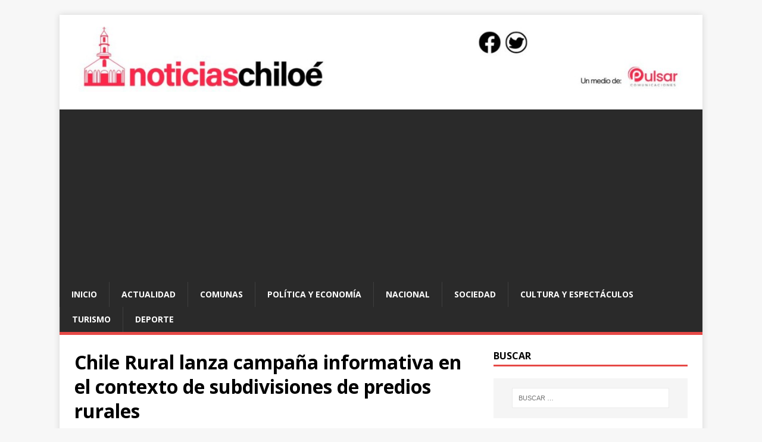

--- FILE ---
content_type: text/html; charset=UTF-8
request_url: https://www.noticiaschiloe.cl/2022/chile-rural-lanza-campaa-informativa-en-el-contexto-de-subdivisiones-de-predios-rurales/100316126
body_size: 15229
content:
<!DOCTYPE html>
<html class="no-js" lang="es-CL">
<head>
<meta charset="UTF-8">
<meta name="viewport" content="width=device-width, initial-scale=1.0">
<link rel="profile" href="http://gmpg.org/xfn/11" />
<link rel="pingback" href="https://www.noticiaschiloe.cl/xmlrpc.php" />
<title>Chile Rural lanza campa&ntilde;a informativa en el contexto de subdivisiones de predios rurales &#8211; Noticias de Chiloé</title>
<meta name='robots' content='max-image-preview:large' />
<link rel='dns-prefetch' href='//secure.gravatar.com' />
<link rel='dns-prefetch' href='//www.googletagmanager.com' />
<link rel='dns-prefetch' href='//stats.wp.com' />
<link rel='dns-prefetch' href='//fonts.googleapis.com' />
<link rel='dns-prefetch' href='//jetpack.wordpress.com' />
<link rel='dns-prefetch' href='//s0.wp.com' />
<link rel='dns-prefetch' href='//public-api.wordpress.com' />
<link rel='dns-prefetch' href='//0.gravatar.com' />
<link rel='dns-prefetch' href='//1.gravatar.com' />
<link rel='dns-prefetch' href='//2.gravatar.com' />
<link rel='dns-prefetch' href='//pagead2.googlesyndication.com' />
<link rel="alternate" type="application/rss+xml" title="Noticias de Chiloé &raquo; Feed" href="https://www.noticiaschiloe.cl/feed" />
<link rel="alternate" type="application/rss+xml" title="Noticias de Chiloé &raquo; Feed de comentarios" href="https://www.noticiaschiloe.cl/comments/feed" />
<link rel="alternate" type="application/rss+xml" title="Noticias de Chiloé &raquo; Chile Rural lanza campa&ntilde;a informativa en el contexto de subdivisiones de predios rurales Feed de comentarios" href="https://www.noticiaschiloe.cl/2022/chile-rural-lanza-campaa-informativa-en-el-contexto-de-subdivisiones-de-predios-rurales/100316126/feed" />
<link rel="alternate" title="oEmbed (JSON)" type="application/json+oembed" href="https://www.noticiaschiloe.cl/wp-json/oembed/1.0/embed?url=https%3A%2F%2Fwww.noticiaschiloe.cl%2F2022%2Fchile-rural-lanza-campaa-informativa-en-el-contexto-de-subdivisiones-de-predios-rurales%2F100316126" />
<link rel="alternate" title="oEmbed (XML)" type="text/xml+oembed" href="https://www.noticiaschiloe.cl/wp-json/oembed/1.0/embed?url=https%3A%2F%2Fwww.noticiaschiloe.cl%2F2022%2Fchile-rural-lanza-campaa-informativa-en-el-contexto-de-subdivisiones-de-predios-rurales%2F100316126&#038;format=xml" />
<style id='wp-img-auto-sizes-contain-inline-css' type='text/css'>
img:is([sizes=auto i],[sizes^="auto," i]){contain-intrinsic-size:3000px 1500px}
/*# sourceURL=wp-img-auto-sizes-contain-inline-css */
</style>
<link rel='stylesheet' id='jetpack_related-posts-css' href='https://www.noticiaschiloe.cl/wp-content/plugins/jetpack/modules/related-posts/related-posts.css?ver=20240116' type='text/css' media='all' />
<style id='wp-block-library-inline-css' type='text/css'>
:root{--wp-block-synced-color:#7a00df;--wp-block-synced-color--rgb:122,0,223;--wp-bound-block-color:var(--wp-block-synced-color);--wp-editor-canvas-background:#ddd;--wp-admin-theme-color:#007cba;--wp-admin-theme-color--rgb:0,124,186;--wp-admin-theme-color-darker-10:#006ba1;--wp-admin-theme-color-darker-10--rgb:0,107,160.5;--wp-admin-theme-color-darker-20:#005a87;--wp-admin-theme-color-darker-20--rgb:0,90,135;--wp-admin-border-width-focus:2px}@media (min-resolution:192dpi){:root{--wp-admin-border-width-focus:1.5px}}.wp-element-button{cursor:pointer}:root .has-very-light-gray-background-color{background-color:#eee}:root .has-very-dark-gray-background-color{background-color:#313131}:root .has-very-light-gray-color{color:#eee}:root .has-very-dark-gray-color{color:#313131}:root .has-vivid-green-cyan-to-vivid-cyan-blue-gradient-background{background:linear-gradient(135deg,#00d084,#0693e3)}:root .has-purple-crush-gradient-background{background:linear-gradient(135deg,#34e2e4,#4721fb 50%,#ab1dfe)}:root .has-hazy-dawn-gradient-background{background:linear-gradient(135deg,#faaca8,#dad0ec)}:root .has-subdued-olive-gradient-background{background:linear-gradient(135deg,#fafae1,#67a671)}:root .has-atomic-cream-gradient-background{background:linear-gradient(135deg,#fdd79a,#004a59)}:root .has-nightshade-gradient-background{background:linear-gradient(135deg,#330968,#31cdcf)}:root .has-midnight-gradient-background{background:linear-gradient(135deg,#020381,#2874fc)}:root{--wp--preset--font-size--normal:16px;--wp--preset--font-size--huge:42px}.has-regular-font-size{font-size:1em}.has-larger-font-size{font-size:2.625em}.has-normal-font-size{font-size:var(--wp--preset--font-size--normal)}.has-huge-font-size{font-size:var(--wp--preset--font-size--huge)}.has-text-align-center{text-align:center}.has-text-align-left{text-align:left}.has-text-align-right{text-align:right}.has-fit-text{white-space:nowrap!important}#end-resizable-editor-section{display:none}.aligncenter{clear:both}.items-justified-left{justify-content:flex-start}.items-justified-center{justify-content:center}.items-justified-right{justify-content:flex-end}.items-justified-space-between{justify-content:space-between}.screen-reader-text{border:0;clip-path:inset(50%);height:1px;margin:-1px;overflow:hidden;padding:0;position:absolute;width:1px;word-wrap:normal!important}.screen-reader-text:focus{background-color:#ddd;clip-path:none;color:#444;display:block;font-size:1em;height:auto;left:5px;line-height:normal;padding:15px 23px 14px;text-decoration:none;top:5px;width:auto;z-index:100000}html :where(.has-border-color){border-style:solid}html :where([style*=border-top-color]){border-top-style:solid}html :where([style*=border-right-color]){border-right-style:solid}html :where([style*=border-bottom-color]){border-bottom-style:solid}html :where([style*=border-left-color]){border-left-style:solid}html :where([style*=border-width]){border-style:solid}html :where([style*=border-top-width]){border-top-style:solid}html :where([style*=border-right-width]){border-right-style:solid}html :where([style*=border-bottom-width]){border-bottom-style:solid}html :where([style*=border-left-width]){border-left-style:solid}html :where(img[class*=wp-image-]){height:auto;max-width:100%}:where(figure){margin:0 0 1em}html :where(.is-position-sticky){--wp-admin--admin-bar--position-offset:var(--wp-admin--admin-bar--height,0px)}@media screen and (max-width:600px){html :where(.is-position-sticky){--wp-admin--admin-bar--position-offset:0px}}

/*# sourceURL=wp-block-library-inline-css */
</style><style id='global-styles-inline-css' type='text/css'>
:root{--wp--preset--aspect-ratio--square: 1;--wp--preset--aspect-ratio--4-3: 4/3;--wp--preset--aspect-ratio--3-4: 3/4;--wp--preset--aspect-ratio--3-2: 3/2;--wp--preset--aspect-ratio--2-3: 2/3;--wp--preset--aspect-ratio--16-9: 16/9;--wp--preset--aspect-ratio--9-16: 9/16;--wp--preset--color--black: #000000;--wp--preset--color--cyan-bluish-gray: #abb8c3;--wp--preset--color--white: #ffffff;--wp--preset--color--pale-pink: #f78da7;--wp--preset--color--vivid-red: #cf2e2e;--wp--preset--color--luminous-vivid-orange: #ff6900;--wp--preset--color--luminous-vivid-amber: #fcb900;--wp--preset--color--light-green-cyan: #7bdcb5;--wp--preset--color--vivid-green-cyan: #00d084;--wp--preset--color--pale-cyan-blue: #8ed1fc;--wp--preset--color--vivid-cyan-blue: #0693e3;--wp--preset--color--vivid-purple: #9b51e0;--wp--preset--gradient--vivid-cyan-blue-to-vivid-purple: linear-gradient(135deg,rgb(6,147,227) 0%,rgb(155,81,224) 100%);--wp--preset--gradient--light-green-cyan-to-vivid-green-cyan: linear-gradient(135deg,rgb(122,220,180) 0%,rgb(0,208,130) 100%);--wp--preset--gradient--luminous-vivid-amber-to-luminous-vivid-orange: linear-gradient(135deg,rgb(252,185,0) 0%,rgb(255,105,0) 100%);--wp--preset--gradient--luminous-vivid-orange-to-vivid-red: linear-gradient(135deg,rgb(255,105,0) 0%,rgb(207,46,46) 100%);--wp--preset--gradient--very-light-gray-to-cyan-bluish-gray: linear-gradient(135deg,rgb(238,238,238) 0%,rgb(169,184,195) 100%);--wp--preset--gradient--cool-to-warm-spectrum: linear-gradient(135deg,rgb(74,234,220) 0%,rgb(151,120,209) 20%,rgb(207,42,186) 40%,rgb(238,44,130) 60%,rgb(251,105,98) 80%,rgb(254,248,76) 100%);--wp--preset--gradient--blush-light-purple: linear-gradient(135deg,rgb(255,206,236) 0%,rgb(152,150,240) 100%);--wp--preset--gradient--blush-bordeaux: linear-gradient(135deg,rgb(254,205,165) 0%,rgb(254,45,45) 50%,rgb(107,0,62) 100%);--wp--preset--gradient--luminous-dusk: linear-gradient(135deg,rgb(255,203,112) 0%,rgb(199,81,192) 50%,rgb(65,88,208) 100%);--wp--preset--gradient--pale-ocean: linear-gradient(135deg,rgb(255,245,203) 0%,rgb(182,227,212) 50%,rgb(51,167,181) 100%);--wp--preset--gradient--electric-grass: linear-gradient(135deg,rgb(202,248,128) 0%,rgb(113,206,126) 100%);--wp--preset--gradient--midnight: linear-gradient(135deg,rgb(2,3,129) 0%,rgb(40,116,252) 100%);--wp--preset--font-size--small: 13px;--wp--preset--font-size--medium: 20px;--wp--preset--font-size--large: 36px;--wp--preset--font-size--x-large: 42px;--wp--preset--spacing--20: 0.44rem;--wp--preset--spacing--30: 0.67rem;--wp--preset--spacing--40: 1rem;--wp--preset--spacing--50: 1.5rem;--wp--preset--spacing--60: 2.25rem;--wp--preset--spacing--70: 3.38rem;--wp--preset--spacing--80: 5.06rem;--wp--preset--shadow--natural: 6px 6px 9px rgba(0, 0, 0, 0.2);--wp--preset--shadow--deep: 12px 12px 50px rgba(0, 0, 0, 0.4);--wp--preset--shadow--sharp: 6px 6px 0px rgba(0, 0, 0, 0.2);--wp--preset--shadow--outlined: 6px 6px 0px -3px rgb(255, 255, 255), 6px 6px rgb(0, 0, 0);--wp--preset--shadow--crisp: 6px 6px 0px rgb(0, 0, 0);}:where(.is-layout-flex){gap: 0.5em;}:where(.is-layout-grid){gap: 0.5em;}body .is-layout-flex{display: flex;}.is-layout-flex{flex-wrap: wrap;align-items: center;}.is-layout-flex > :is(*, div){margin: 0;}body .is-layout-grid{display: grid;}.is-layout-grid > :is(*, div){margin: 0;}:where(.wp-block-columns.is-layout-flex){gap: 2em;}:where(.wp-block-columns.is-layout-grid){gap: 2em;}:where(.wp-block-post-template.is-layout-flex){gap: 1.25em;}:where(.wp-block-post-template.is-layout-grid){gap: 1.25em;}.has-black-color{color: var(--wp--preset--color--black) !important;}.has-cyan-bluish-gray-color{color: var(--wp--preset--color--cyan-bluish-gray) !important;}.has-white-color{color: var(--wp--preset--color--white) !important;}.has-pale-pink-color{color: var(--wp--preset--color--pale-pink) !important;}.has-vivid-red-color{color: var(--wp--preset--color--vivid-red) !important;}.has-luminous-vivid-orange-color{color: var(--wp--preset--color--luminous-vivid-orange) !important;}.has-luminous-vivid-amber-color{color: var(--wp--preset--color--luminous-vivid-amber) !important;}.has-light-green-cyan-color{color: var(--wp--preset--color--light-green-cyan) !important;}.has-vivid-green-cyan-color{color: var(--wp--preset--color--vivid-green-cyan) !important;}.has-pale-cyan-blue-color{color: var(--wp--preset--color--pale-cyan-blue) !important;}.has-vivid-cyan-blue-color{color: var(--wp--preset--color--vivid-cyan-blue) !important;}.has-vivid-purple-color{color: var(--wp--preset--color--vivid-purple) !important;}.has-black-background-color{background-color: var(--wp--preset--color--black) !important;}.has-cyan-bluish-gray-background-color{background-color: var(--wp--preset--color--cyan-bluish-gray) !important;}.has-white-background-color{background-color: var(--wp--preset--color--white) !important;}.has-pale-pink-background-color{background-color: var(--wp--preset--color--pale-pink) !important;}.has-vivid-red-background-color{background-color: var(--wp--preset--color--vivid-red) !important;}.has-luminous-vivid-orange-background-color{background-color: var(--wp--preset--color--luminous-vivid-orange) !important;}.has-luminous-vivid-amber-background-color{background-color: var(--wp--preset--color--luminous-vivid-amber) !important;}.has-light-green-cyan-background-color{background-color: var(--wp--preset--color--light-green-cyan) !important;}.has-vivid-green-cyan-background-color{background-color: var(--wp--preset--color--vivid-green-cyan) !important;}.has-pale-cyan-blue-background-color{background-color: var(--wp--preset--color--pale-cyan-blue) !important;}.has-vivid-cyan-blue-background-color{background-color: var(--wp--preset--color--vivid-cyan-blue) !important;}.has-vivid-purple-background-color{background-color: var(--wp--preset--color--vivid-purple) !important;}.has-black-border-color{border-color: var(--wp--preset--color--black) !important;}.has-cyan-bluish-gray-border-color{border-color: var(--wp--preset--color--cyan-bluish-gray) !important;}.has-white-border-color{border-color: var(--wp--preset--color--white) !important;}.has-pale-pink-border-color{border-color: var(--wp--preset--color--pale-pink) !important;}.has-vivid-red-border-color{border-color: var(--wp--preset--color--vivid-red) !important;}.has-luminous-vivid-orange-border-color{border-color: var(--wp--preset--color--luminous-vivid-orange) !important;}.has-luminous-vivid-amber-border-color{border-color: var(--wp--preset--color--luminous-vivid-amber) !important;}.has-light-green-cyan-border-color{border-color: var(--wp--preset--color--light-green-cyan) !important;}.has-vivid-green-cyan-border-color{border-color: var(--wp--preset--color--vivid-green-cyan) !important;}.has-pale-cyan-blue-border-color{border-color: var(--wp--preset--color--pale-cyan-blue) !important;}.has-vivid-cyan-blue-border-color{border-color: var(--wp--preset--color--vivid-cyan-blue) !important;}.has-vivid-purple-border-color{border-color: var(--wp--preset--color--vivid-purple) !important;}.has-vivid-cyan-blue-to-vivid-purple-gradient-background{background: var(--wp--preset--gradient--vivid-cyan-blue-to-vivid-purple) !important;}.has-light-green-cyan-to-vivid-green-cyan-gradient-background{background: var(--wp--preset--gradient--light-green-cyan-to-vivid-green-cyan) !important;}.has-luminous-vivid-amber-to-luminous-vivid-orange-gradient-background{background: var(--wp--preset--gradient--luminous-vivid-amber-to-luminous-vivid-orange) !important;}.has-luminous-vivid-orange-to-vivid-red-gradient-background{background: var(--wp--preset--gradient--luminous-vivid-orange-to-vivid-red) !important;}.has-very-light-gray-to-cyan-bluish-gray-gradient-background{background: var(--wp--preset--gradient--very-light-gray-to-cyan-bluish-gray) !important;}.has-cool-to-warm-spectrum-gradient-background{background: var(--wp--preset--gradient--cool-to-warm-spectrum) !important;}.has-blush-light-purple-gradient-background{background: var(--wp--preset--gradient--blush-light-purple) !important;}.has-blush-bordeaux-gradient-background{background: var(--wp--preset--gradient--blush-bordeaux) !important;}.has-luminous-dusk-gradient-background{background: var(--wp--preset--gradient--luminous-dusk) !important;}.has-pale-ocean-gradient-background{background: var(--wp--preset--gradient--pale-ocean) !important;}.has-electric-grass-gradient-background{background: var(--wp--preset--gradient--electric-grass) !important;}.has-midnight-gradient-background{background: var(--wp--preset--gradient--midnight) !important;}.has-small-font-size{font-size: var(--wp--preset--font-size--small) !important;}.has-medium-font-size{font-size: var(--wp--preset--font-size--medium) !important;}.has-large-font-size{font-size: var(--wp--preset--font-size--large) !important;}.has-x-large-font-size{font-size: var(--wp--preset--font-size--x-large) !important;}
/*# sourceURL=global-styles-inline-css */
</style>

<style id='classic-theme-styles-inline-css' type='text/css'>
/*! This file is auto-generated */
.wp-block-button__link{color:#fff;background-color:#32373c;border-radius:9999px;box-shadow:none;text-decoration:none;padding:calc(.667em + 2px) calc(1.333em + 2px);font-size:1.125em}.wp-block-file__button{background:#32373c;color:#fff;text-decoration:none}
/*# sourceURL=/wp-includes/css/classic-themes.min.css */
</style>
<link rel='stylesheet' id='mwm_rrss_styles-css' href='https://www.noticiaschiloe.cl/wp-content/plugins/mowomo-redes-sociales/assets/css/styles.min.css?ver=2.0.8' type='text/css' media='all' />
<link rel='stylesheet' id='mh-google-fonts-css' href='https://fonts.googleapis.com/css?family=Open+Sans:400,400italic,700,600' type='text/css' media='all' />
<link rel='stylesheet' id='mh-magazine-lite-css' href='https://www.noticiaschiloe.cl/wp-content/themes/mh-magazine-lite/style.css?ver=2.9.1' type='text/css' media='all' />
<link rel='stylesheet' id='mh-font-awesome-css' href='https://www.noticiaschiloe.cl/wp-content/themes/mh-magazine-lite/includes/font-awesome.min.css' type='text/css' media='all' />
<style id='jetpack_facebook_likebox-inline-css' type='text/css'>
.widget_facebook_likebox {
	overflow: hidden;
}

/*# sourceURL=https://www.noticiaschiloe.cl/wp-content/plugins/jetpack/modules/widgets/facebook-likebox/style.css */
</style>
<link rel='stylesheet' id='sharedaddy-css' href='https://www.noticiaschiloe.cl/wp-content/plugins/jetpack/modules/sharedaddy/sharing.css?ver=15.4' type='text/css' media='all' />
<link rel='stylesheet' id='social-logos-css' href='https://www.noticiaschiloe.cl/wp-content/plugins/jetpack/_inc/social-logos/social-logos.min.css?ver=15.4' type='text/css' media='all' />
<script type="text/javascript" id="jetpack_related-posts-js-extra">
/* <![CDATA[ */
var related_posts_js_options = {"post_heading":"h4"};
//# sourceURL=jetpack_related-posts-js-extra
/* ]]> */
</script>
<script type="text/javascript" src="https://www.noticiaschiloe.cl/wp-content/plugins/jetpack/_inc/build/related-posts/related-posts.min.js?ver=20240116" id="jetpack_related-posts-js"></script>
<script type="text/javascript" src="https://www.noticiaschiloe.cl/wp-includes/js/jquery/jquery.min.js?ver=3.7.1" id="jquery-core-js"></script>
<script type="text/javascript" src="https://www.noticiaschiloe.cl/wp-includes/js/jquery/jquery-migrate.min.js?ver=3.4.1" id="jquery-migrate-js"></script>
<script type="text/javascript" src="https://www.noticiaschiloe.cl/wp-content/themes/mh-magazine-lite/js/scripts.js?ver=2.9.1" id="mh-scripts-js"></script>

<!-- Fragmento de código de la etiqueta de Google (gtag.js) agregada por Site Kit -->
<!-- Fragmento de código de Google Analytics agregado por Site Kit -->
<script type="text/javascript" src="https://www.googletagmanager.com/gtag/js?id=G-7N8166F9B1" id="google_gtagjs-js" async></script>
<script type="text/javascript" id="google_gtagjs-js-after">
/* <![CDATA[ */
window.dataLayer = window.dataLayer || [];function gtag(){dataLayer.push(arguments);}
gtag("set","linker",{"domains":["www.noticiaschiloe.cl"]});
gtag("js", new Date());
gtag("set", "developer_id.dZTNiMT", true);
gtag("config", "G-7N8166F9B1");
 window._googlesitekit = window._googlesitekit || {}; window._googlesitekit.throttledEvents = []; window._googlesitekit.gtagEvent = (name, data) => { var key = JSON.stringify( { name, data } ); if ( !! window._googlesitekit.throttledEvents[ key ] ) { return; } window._googlesitekit.throttledEvents[ key ] = true; setTimeout( () => { delete window._googlesitekit.throttledEvents[ key ]; }, 5 ); gtag( "event", name, { ...data, event_source: "site-kit" } ); }; 
//# sourceURL=google_gtagjs-js-after
/* ]]> */
</script>
<link rel="https://api.w.org/" href="https://www.noticiaschiloe.cl/wp-json/" /><link rel="alternate" title="JSON" type="application/json" href="https://www.noticiaschiloe.cl/wp-json/wp/v2/posts/16126" /><link rel="EditURI" type="application/rsd+xml" title="RSD" href="https://www.noticiaschiloe.cl/xmlrpc.php?rsd" />
<meta name="generator" content="WordPress 6.9" />
<link rel="canonical" href="https://www.noticiaschiloe.cl/2022/chile-rural-lanza-campaa-informativa-en-el-contexto-de-subdivisiones-de-predios-rurales/100316126" />
<link rel='shortlink' href='https://wp.me/p6m5QB-4c6' />
<meta name="generator" content="Site Kit by Google 1.170.0" />	<style>img#wpstats{display:none}</style>
		<meta name="twitter:card" content="summary_large_image" /><meta property="og:title" content="Chile Rural lanza campa&ntilde;a informativa en el contexto de subdivisiones de predios rurales" /><meta property="og:url" content="https://www.noticiaschiloe.cl/?post_type=post&amp;p=16126" /><meta property="og:description" content="“Esta campaña busca aclarar y confrontar una serie de declaraciones y opiniones de autoridades y" />
				<meta property="og:image" content="https://www.noticiaschiloe.cl/wp-content/uploads/2022/10/foto-1-1-150x150.jpg" />
				<meta property="og:image_secure_url" content="https://www.noticiaschiloe.cl/wp-content/uploads/2022/10/foto-1-1-150x150.jpg" />
				<meta property="og:image:width" content="150" />
				<meta property="og:image:height" content="150" />
				<meta property="og:image:alt" content="" />
				<meta property="og:image:type" content="image/jpeg" />

				<meta property="og:type" content="article" /><!--[if lt IE 9]>
<script src="https://www.noticiaschiloe.cl/wp-content/themes/mh-magazine-lite/js/css3-mediaqueries.js"></script>
<![endif]-->

<!-- Metaetiquetas de Google AdSense agregadas por Site Kit -->
<meta name="google-adsense-platform-account" content="ca-host-pub-2644536267352236">
<meta name="google-adsense-platform-domain" content="sitekit.withgoogle.com">
<!-- Acabar con las metaetiquetas de Google AdSense agregadas por Site Kit -->
<style type="text/css">.recentcomments a{display:inline !important;padding:0 !important;margin:0 !important;}</style>
<!-- Fragmento de código de Google Adsense agregado por Site Kit -->
<script type="text/javascript" async="async" src="https://pagead2.googlesyndication.com/pagead/js/adsbygoogle.js?client=ca-pub-3552567730233414&amp;host=ca-host-pub-2644536267352236" crossorigin="anonymous"></script>

<!-- Final del fragmento de código de Google Adsense agregado por Site Kit -->

<!-- Jetpack Open Graph Tags -->
<meta property="og:type" content="article" />
<meta property="og:title" content="Chile Rural lanza campa&ntilde;a informativa en el contexto de subdivisiones de predios rurales" />
<meta property="og:url" content="https://www.noticiaschiloe.cl/2022/chile-rural-lanza-campaa-informativa-en-el-contexto-de-subdivisiones-de-predios-rurales/100316126" />
<meta property="og:description" content="“Esta campaña busca aclarar y confrontar una serie de declaraciones y opiniones de autoridades y actores asociados, que requieren contraparte y es por ello que daremos fuerza a nuestro relato, que …" />
<meta property="article:published_time" content="2022-10-04T01:18:11+00:00" />
<meta property="article:modified_time" content="2022-10-04T01:18:11+00:00" />
<meta property="og:site_name" content="Noticias de Chiloé" />
<meta property="og:image" content="https://www.noticiaschiloe.cl/wp-content/uploads/2022/10/foto-1-1.jpg" />
<meta property="og:image:width" content="640" />
<meta property="og:image:height" content="480" />
<meta property="og:image:alt" content="" />
<meta property="og:locale" content="es_LA" />
<meta name="twitter:site" content="@chiloe_noticias" />
<meta name="twitter:text:title" content="Chile Rural lanza campa&ntilde;a informativa en el contexto de subdivisiones de predios rurales" />
<meta name="twitter:image" content="https://www.noticiaschiloe.cl/wp-content/uploads/2022/10/foto-1-1.jpg?w=640" />
<meta name="twitter:card" content="summary_large_image" />

<!-- End Jetpack Open Graph Tags -->
<link rel="icon" href="https://www.noticiaschiloe.cl/wp-content/uploads/2023/11/cropped-noticias-chiloe-ico-32x32.jpg" sizes="32x32" />
<link rel="icon" href="https://www.noticiaschiloe.cl/wp-content/uploads/2023/11/cropped-noticias-chiloe-ico-192x192.jpg" sizes="192x192" />
<link rel="apple-touch-icon" href="https://www.noticiaschiloe.cl/wp-content/uploads/2023/11/cropped-noticias-chiloe-ico-180x180.jpg" />
<meta name="msapplication-TileImage" content="https://www.noticiaschiloe.cl/wp-content/uploads/2023/11/cropped-noticias-chiloe-ico-270x270.jpg" />
</head>
<body id="mh-mobile" class="wp-singular post-template-default single single-post postid-16126 single-format-standard wp-custom-logo wp-theme-mh-magazine-lite mh-right-sb" itemscope="itemscope" itemtype="https://schema.org/WebPage">
<div class="mh-container mh-container-outer">
<div class="mh-header-mobile-nav mh-clearfix"></div>
<header class="mh-header" itemscope="itemscope" itemtype="https://schema.org/WPHeader">
	<div class="mh-container mh-container-inner mh-row mh-clearfix">
		<div class="mh-custom-header mh-clearfix">
<div class="mh-site-identity">
<div class="mh-site-logo" role="banner" itemscope="itemscope" itemtype="https://schema.org/Brand">
<a href="https://www.noticiaschiloe.cl/" class="custom-logo-link" rel="home"><img width="1200" height="126" src="https://www.noticiaschiloe.cl/wp-content/uploads/2023/11/noticias-chiloe.jpg" class="custom-logo" alt="Noticias de Chiloé" decoding="async" fetchpriority="high" srcset="https://www.noticiaschiloe.cl/wp-content/uploads/2023/11/noticias-chiloe.jpg 1200w, https://www.noticiaschiloe.cl/wp-content/uploads/2023/11/noticias-chiloe-300x32.jpg 300w, https://www.noticiaschiloe.cl/wp-content/uploads/2023/11/noticias-chiloe-1024x108.jpg 1024w, https://www.noticiaschiloe.cl/wp-content/uploads/2023/11/noticias-chiloe-768x81.jpg 768w" sizes="(max-width: 1200px) 100vw, 1200px" /></a></div>
</div>
</div>
	</div>
	<div class="mh-main-nav-wrap">
		<nav class="mh-navigation mh-main-nav mh-container mh-container-inner mh-clearfix" itemscope="itemscope" itemtype="https://schema.org/SiteNavigationElement">
			<div class="menu-principal-container"><ul id="menu-principal" class="menu"><li id="menu-item-15" class="menu-item menu-item-type-custom menu-item-object-custom menu-item-home menu-item-15"><a href="http://www.noticiaschiloe.cl">Inicio</a></li>
<li id="menu-item-10116" class="menu-item menu-item-type-taxonomy menu-item-object-category current-post-ancestor current-menu-parent current-post-parent menu-item-10116"><a href="https://www.noticiaschiloe.cl/category/actualidad">Actualidad</a></li>
<li id="menu-item-14" class="menu-item menu-item-type-taxonomy menu-item-object-category menu-item-14"><a href="https://www.noticiaschiloe.cl/category/comunas">Comunas</a></li>
<li id="menu-item-66" class="menu-item menu-item-type-taxonomy menu-item-object-category menu-item-66"><a href="https://www.noticiaschiloe.cl/category/politica-y-economia">Política y Economía</a></li>
<li id="menu-item-19240" class="menu-item menu-item-type-taxonomy menu-item-object-category menu-item-19240"><a href="https://www.noticiaschiloe.cl/category/nacional">Nacional</a></li>
<li id="menu-item-19" class="menu-item menu-item-type-taxonomy menu-item-object-category menu-item-19"><a href="https://www.noticiaschiloe.cl/category/sociedad">Sociedad</a></li>
<li id="menu-item-9" class="menu-item menu-item-type-taxonomy menu-item-object-category menu-item-9"><a href="https://www.noticiaschiloe.cl/category/cultura-y-espectaculos">Cultura y Espectáculos</a></li>
<li id="menu-item-13" class="menu-item menu-item-type-taxonomy menu-item-object-category menu-item-13"><a href="https://www.noticiaschiloe.cl/category/turismo">Turismo</a></li>
<li id="menu-item-10" class="menu-item menu-item-type-taxonomy menu-item-object-category menu-item-10"><a href="https://www.noticiaschiloe.cl/category/deporte">Deporte</a></li>
</ul></div>		</nav>
	</div>
</header><div class="mh-wrapper mh-clearfix">
	<div id="main-content" class="mh-content" role="main" itemprop="mainContentOfPage"><article id="post-16126" class="post-16126 post type-post status-publish format-standard has-post-thumbnail hentry category-actualidad tag-chile tag-rural tag-sag">
	<header class="entry-header mh-clearfix"><h1 class="entry-title">Chile Rural lanza campa&ntilde;a informativa en el contexto de subdivisiones de predios rurales</h1><p class="mh-meta entry-meta">
<span class="entry-meta-date updated"><i class="fa fa-clock-o"></i><a href="https://www.noticiaschiloe.cl/2022/10">Lunes, 3 Octubre, 2022 a las 22:18</a></span>
<span class="entry-meta-author author vcard"><i class="fa fa-user"></i><a class="fn" href="https://www.noticiaschiloe.cl/author/prensa">prensa</a></span>
<span class="entry-meta-categories"><i class="fa fa-folder-open-o"></i><a href="https://www.noticiaschiloe.cl/category/actualidad" rel="category tag">Actualidad</a></span>
<span class="entry-meta-comments"><i class="fa fa-comment-o"></i><a class="mh-comment-scroll" href="https://www.noticiaschiloe.cl/2022/chile-rural-lanza-campaa-informativa-en-el-contexto-de-subdivisiones-de-predios-rurales/100316126#mh-comments">0</a></span>
</p>
	</header>
		<div class="entry-content mh-clearfix"><div class="mwm_rrss_contenedor mwm_rrss_appearance_1 mwm_rrss_alingment_1"><a class="mwm_rrss mwm_twitter" mwm-rrss-url="https://twitter.com/intent/tweet?text=Chile Rural lanza campa&ntilde;a informativa en el contexto de subdivisiones de predios rurales https://www.noticiaschiloe.cl/2022/chile-rural-lanza-campaa-informativa-en-el-contexto-de-subdivisiones-de-predios-rurales/100316126 vía @chiloe_noticias"><i class="icon-rrss-twitter"></i>Twitter </a><a class="mwm_rrss mwm_facebook" mwm-rrss-url="https://www.facebook.com/sharer/sharer.php?u=https://www.noticiaschiloe.cl/2022/chile-rural-lanza-campaa-informativa-en-el-contexto-de-subdivisiones-de-predios-rurales/100316126"><i class="icon-rrss-facebook"></i>Facebook </a><a class="mwm_rrss mwm_linkedin" mwm-rrss-url="https://www.linkedin.com/shareArticle?mini=true&url=https://www.noticiaschiloe.cl/2022/chile-rural-lanza-campaa-informativa-en-el-contexto-de-subdivisiones-de-predios-rurales/100316126&title=Chile Rural lanza campa&ntilde;a informativa en el contexto de subdivisiones de predios rurales&source=https://www.noticiaschiloe.cl/wp-content/uploads/2022/10/foto-1-1.jpg"><i class="icon-rrss-linkedin"></i>LinkedIn </a><a class="mwm_rrss mwm_whatsapp" mwm-rrss-url="https://api.whatsapp.com/send?text=Chile Rural lanza campa&ntilde;a informativa en el contexto de subdivisiones de predios rurales – https://www.noticiaschiloe.cl/2022/chile-rural-lanza-campaa-informativa-en-el-contexto-de-subdivisiones-de-predios-rurales/100316126" data-action="share/whatsapp/share"><i class="icon-rrss-whatsapp"></i>WhatsApp </a></div><p align="justify"><a href="https://www.noticiaschiloe.cl/wp-content/uploads/2022/10/foto-1-1.jpg"><img decoding="async" width="510" height="384" title="Foto-1 (1)" align="left" style="margin: 0px 7px 0px 0px; float: left; display: inline; background-image: none;" alt="Foto-1 (1)" src="https://www.noticiaschiloe.cl/wp-content/uploads/2022/10/foto-1-1-thumb.jpg" border="0"></a>“Esta campaña busca aclarar y confrontar una serie de declaraciones y opiniones de autoridades y actores asociados, que requieren contraparte y es por ello que daremos fuerza a nuestro relato, que representa a muchísimas personas que trabajan en este rubro afectado y a tantas familias que han visto truncado su sueño de adquirir un sitio rural”, explica el presidente del gremio Tomás Prado.</p>
<p align="justify">La Asociación Gremial Chile Rural lanzó una campaña que busca aclarar ciertas impresiones que distintas autoridades han manifestado en el contexto del instructivo enviado por el Servicio Agrícola Ganadero (SAG), que ordena endurecer los criterios para aprobar subdivisiones de predios rurales y suspender todas aquellas que puedan ser usadas para fines inmobiliarios.</p>
<p align="justify">La iniciativa del gremio se basa en la realización de cápsulas en las que representantes dan respuesta a afirmaciones erradas por parte de las autoridades, con énfasis en las facultades de las distintas instituciones dentro del marco legal, para fiscalizar y tomar medidas frente a la problemática de la subdivisión de predios rurales.</p>
<p align="justify">En su primer capítulo, el asesor jurídico de Chile Rural, Carlos Gajardo, responde al alcalde de Puerto Varas, Tomás Gárate, quien aseguró en el Seminario Alza de Parcelaciones en la Patagonia. “Una amenaza socioambiental”, que como municipio “estamos de frentón paralizando proyectos, paralizando nuevos proyectos inmobiliarios rurales, ya que no cuentan con permisos de edificación de sus urbanizaciones, entendiendo el problema que hay detrás&#8221;.</p>
<p align="justify">Respecto a ello, Gajardo explica que la afirmación de Gárate “es incorrecta, por cuanto los municipios no tienen facultades para paralizar proyectos. Lo que la ley les permite en caso de que estimen que no se cumplen los requisitos en una determinada subdivisión predial, es efectuar la denuncia y remitir esos antecedentes al juzgado de policía local. Lo que está sucediendo en los hechos es que por la vía administrativa se está efectuando una modificación a la manera en que durante los últimos 30 años se han hecho las subdivisiones prediales, y una modificación de este tipo, solo la puede hacer el legislador, es el congreso quien tiene esa atribución. Al obrar de esta manera el municipio está actuando ilegalmente”.</p>
<p align="justify">En una segunda presentación, Gajardo responde a Elías Araya, jefe del Departamento de Protección y Conservación de Suelos y Aguas del SAG, quien en conversación con el canal 24 Horas aseguró que &#8220;se han incorporado nuevos criterios en el proceso de revisión, criterios que apuntan específicamente a velar porque las solicitudes que se presenten sean de aquellas alineadas con el objetivo 3.516, es decir, alguien eventualmente viene a presentar una solicitud con claros fines inmobiliarios, entenderá usted que estamos obligados por ley a resolver en negativo&#8221;.</p>
<p align="justify">Gajardo explica que “el SAG no puede incorporar nuevos criterios que no sean aquellos que están establecidos en la ley donde expresamente se señala que los predios pueden ser divididos libremente por sus propietarios en el artículo primero. Si estima que se vulnera el decreto ley 3.516, lo que debe hacer es presentar la denuncia al juzgado de policía local correspondiente. El SAG no es el que crea la ley, si no le gusta la norma es el congreso el único que puede modificarla”.</p>
<p align="justify">Desde Chile Rural explican que la idea es seguir realizando cápsulas explicativas, con el fin de aclarar distintas aseveraciones erradas que autoridades han instalado en la contingencia.</p>
<p align="justify">El presidente del gremio, Tomás Prado, explica que “llevamos varios meses enfrascados en una discusión que, por ley, debe generarse en el congreso, pero diversas autoridades definieron que fuera de una forma arbitraria, a través de instructivos que están por debajo de la normativa legal. Como gremio alzamos la voz al tema que está bastante manoseado por una serie de actores que antes, jamás opinaron, y que hoy, se sienten grandes referentes. Esta campaña que hemos iniciado busca aclarar y confrontar una serie de declaraciones y opiniones de autoridades y actores asociados, que requieren contraparte y es por ello que daremos fuerza a nuestro relato, que representa a muchísimas personas que trabajan en este rubro afectado y a tantas familias que han visto truncado su sueño de adquirir un sitio rural.”</p>
<div class="mwm_rrss_contenedor mwm_rrss_appearance_1 mwm_rrss_alingment_1"><a class="mwm_rrss mwm_twitter" mwm-rrss-url="https://twitter.com/intent/tweet?text=Chile Rural lanza campa&ntilde;a informativa en el contexto de subdivisiones de predios rurales https://www.noticiaschiloe.cl/2022/chile-rural-lanza-campaa-informativa-en-el-contexto-de-subdivisiones-de-predios-rurales/100316126 vía @chiloe_noticias"><i class="icon-rrss-twitter"></i>Twitter </a><a class="mwm_rrss mwm_facebook" mwm-rrss-url="https://www.facebook.com/sharer/sharer.php?u=https://www.noticiaschiloe.cl/2022/chile-rural-lanza-campaa-informativa-en-el-contexto-de-subdivisiones-de-predios-rurales/100316126"><i class="icon-rrss-facebook"></i>Facebook </a><a class="mwm_rrss mwm_linkedin" mwm-rrss-url="https://www.linkedin.com/shareArticle?mini=true&url=https://www.noticiaschiloe.cl/2022/chile-rural-lanza-campaa-informativa-en-el-contexto-de-subdivisiones-de-predios-rurales/100316126&title=Chile Rural lanza campa&ntilde;a informativa en el contexto de subdivisiones de predios rurales&source=https://www.noticiaschiloe.cl/wp-content/uploads/2022/10/foto-1-1.jpg"><i class="icon-rrss-linkedin"></i>LinkedIn </a><a class="mwm_rrss mwm_whatsapp" mwm-rrss-url="https://api.whatsapp.com/send?text=Chile Rural lanza campa&ntilde;a informativa en el contexto de subdivisiones de predios rurales – https://www.noticiaschiloe.cl/2022/chile-rural-lanza-campaa-informativa-en-el-contexto-de-subdivisiones-de-predios-rurales/100316126" data-action="share/whatsapp/share"><i class="icon-rrss-whatsapp"></i>WhatsApp </a></div><div class="sharedaddy sd-sharing-enabled"><div class="robots-nocontent sd-block sd-social sd-social-icon sd-sharing"><h3 class="sd-title">Compártelo:</h3><div class="sd-content"><ul><li class="share-facebook"><a rel="nofollow noopener noreferrer"
				data-shared="sharing-facebook-16126"
				class="share-facebook sd-button share-icon no-text"
				href="https://www.noticiaschiloe.cl/2022/chile-rural-lanza-campaa-informativa-en-el-contexto-de-subdivisiones-de-predios-rurales/100316126?share=facebook"
				target="_blank"
				aria-labelledby="sharing-facebook-16126"
				>
				<span id="sharing-facebook-16126" hidden>Clic aquí para compartir en Facebook. (Se abre en una ventana nueva)</span>
				<span>Facebook</span>
			</a></li><li class="share-linkedin"><a rel="nofollow noopener noreferrer"
				data-shared="sharing-linkedin-16126"
				class="share-linkedin sd-button share-icon no-text"
				href="https://www.noticiaschiloe.cl/2022/chile-rural-lanza-campaa-informativa-en-el-contexto-de-subdivisiones-de-predios-rurales/100316126?share=linkedin"
				target="_blank"
				aria-labelledby="sharing-linkedin-16126"
				>
				<span id="sharing-linkedin-16126" hidden>Haz clic aquí para compartir en LinkedIn (Se abre en una ventana nueva)</span>
				<span>LinkedIn</span>
			</a></li><li class="share-jetpack-whatsapp"><a rel="nofollow noopener noreferrer"
				data-shared="sharing-whatsapp-16126"
				class="share-jetpack-whatsapp sd-button share-icon no-text"
				href="https://www.noticiaschiloe.cl/2022/chile-rural-lanza-campaa-informativa-en-el-contexto-de-subdivisiones-de-predios-rurales/100316126?share=jetpack-whatsapp"
				target="_blank"
				aria-labelledby="sharing-whatsapp-16126"
				>
				<span id="sharing-whatsapp-16126" hidden>Haz clic para compartir en WhatsApp (Se abre en una ventana nueva)</span>
				<span>WhatsApp</span>
			</a></li><li class="share-x"><a rel="nofollow noopener noreferrer"
				data-shared="sharing-x-16126"
				class="share-x sd-button share-icon no-text"
				href="https://www.noticiaschiloe.cl/2022/chile-rural-lanza-campaa-informativa-en-el-contexto-de-subdivisiones-de-predios-rurales/100316126?share=x"
				target="_blank"
				aria-labelledby="sharing-x-16126"
				>
				<span id="sharing-x-16126" hidden>Haz clic para compartir en X (Se abre en una ventana nueva)</span>
				<span>X</span>
			</a></li><li class="share-bluesky"><a rel="nofollow noopener noreferrer"
				data-shared="sharing-bluesky-16126"
				class="share-bluesky sd-button share-icon no-text"
				href="https://www.noticiaschiloe.cl/2022/chile-rural-lanza-campaa-informativa-en-el-contexto-de-subdivisiones-de-predios-rurales/100316126?share=bluesky"
				target="_blank"
				aria-labelledby="sharing-bluesky-16126"
				>
				<span id="sharing-bluesky-16126" hidden>Haz clic para compartir en Bluesky (Se abre en una ventana nueva)</span>
				<span>Bluesky</span>
			</a></li><li class="share-end"></li></ul></div></div></div>
<div id='jp-relatedposts' class='jp-relatedposts' >
	<h3 class="jp-relatedposts-headline"><em>Relacionado</em></h3>
</div>	</div><div class="entry-tags mh-clearfix"><i class="fa fa-tag"></i><ul><li><a href="https://www.noticiaschiloe.cl/tag/chile" rel="tag">Chile</a></li><li><a href="https://www.noticiaschiloe.cl/tag/rural" rel="tag">rural</a></li><li><a href="https://www.noticiaschiloe.cl/tag/sag" rel="tag">SAG</a></li></ul></div><div id="text-2" class="mh-widget mh-posts-2 widget_text">			<div class="textwidget"><script type="text/javascript"><!--
google_ad_client = "ca-pub-3552567730233414";
/* 728notilagos */
google_ad_slot = "7578838991";
google_ad_width = 728;
google_ad_height = 90;
//-->
</script>
<script type="text/javascript"
src="http://pagead2.googlesyndication.com/pagead/show_ads.js">
</script></div>
		</div></article><nav class="mh-post-nav mh-row mh-clearfix" itemscope="itemscope" itemtype="https://schema.org/SiteNavigationElement">
<div class="mh-col-1-2 mh-post-nav-item mh-post-nav-prev">
<a href="https://www.noticiaschiloe.cl/2022/10-beneficios-del-servicio-de-enfermera-a-domicilio/100316122" rel="prev"><img width="80" height="60" src="https://www.noticiaschiloe.cl/wp-content/uploads/2022/10/10-beneficios-del-servicio-de-enfermeria-a-domicilio-80x60.jpg" class="attachment-mh-magazine-lite-small size-mh-magazine-lite-small wp-post-image" alt="" decoding="async" srcset="https://www.noticiaschiloe.cl/wp-content/uploads/2022/10/10-beneficios-del-servicio-de-enfermeria-a-domicilio-80x60.jpg 80w, https://www.noticiaschiloe.cl/wp-content/uploads/2022/10/10-beneficios-del-servicio-de-enfermeria-a-domicilio-326x245.jpg 326w" sizes="(max-width: 80px) 100vw, 80px" /><span>Previous</span><p>10 beneficios del servicio de enfermer&iacute;a a domicilio</p></a></div>
<div class="mh-col-1-2 mh-post-nav-item mh-post-nav-next">
<a href="https://www.noticiaschiloe.cl/2022/gobierno-y-gremios-del-comercio-se-renen-para-fortalecer-la-seguridad-pblica/100416130" rel="next"><img width="80" height="60" src="https://www.noticiaschiloe.cl/wp-content/uploads/2022/10/reunion-gremios-del-comercio-80x60.jpg" class="attachment-mh-magazine-lite-small size-mh-magazine-lite-small wp-post-image" alt="" decoding="async" srcset="https://www.noticiaschiloe.cl/wp-content/uploads/2022/10/reunion-gremios-del-comercio-80x60.jpg 80w, https://www.noticiaschiloe.cl/wp-content/uploads/2022/10/reunion-gremios-del-comercio-678x509.jpg 678w, https://www.noticiaschiloe.cl/wp-content/uploads/2022/10/reunion-gremios-del-comercio-326x245.jpg 326w" sizes="(max-width: 80px) 100vw, 80px" /><span>Next</span><p>Gobierno y gremios del Comercio se re&uacute;nen para fortalecer la seguridad p&uacute;blica</p></a></div>
</nav>
		<h4 id="mh-comments" class="mh-widget-title mh-comment-form-title">
			<span class="mh-widget-title-inner">
				Be the first to comment			</span>
		</h4>
		<div id="respond" class="comment-respond">
			<h3 id="reply-title" class="comment-reply-title">Deja un comentario<small><a rel="nofollow" id="cancel-comment-reply-link" href="/2022/chile-rural-lanza-campaa-informativa-en-el-contexto-de-subdivisiones-de-predios-rurales/100316126#respond" style="display:none;">Cancelar respuesta</a></small></h3>			<form id="commentform" class="comment-form">
				<iframe
					title="Formulario de comentarios"
					src="https://jetpack.wordpress.com/jetpack-comment/?blogid=93923713&#038;postid=16126&#038;comment_registration=0&#038;require_name_email=1&#038;stc_enabled=1&#038;stb_enabled=1&#038;show_avatars=1&#038;avatar_default=mystery&#038;greeting=Deja+un+comentario&#038;jetpack_comments_nonce=b5b811cfb8&#038;greeting_reply=Responder+a+%25s&#038;color_scheme=light&#038;lang=es_CL&#038;jetpack_version=15.4&#038;iframe_unique_id=1&#038;show_cookie_consent=10&#038;has_cookie_consent=0&#038;is_current_user_subscribed=0&#038;token_key=%3Bnormal%3B&#038;sig=7d339f78006a883ca3571bf1b7074b00475e1024#parent=https%3A%2F%2Fwww.noticiaschiloe.cl%2F2022%2Fchile-rural-lanza-campaa-informativa-en-el-contexto-de-subdivisiones-de-predios-rurales%2F100316126"
											name="jetpack_remote_comment"
						style="width:100%; height: 430px; border:0;"
										class="jetpack_remote_comment"
					id="jetpack_remote_comment"
					sandbox="allow-same-origin allow-top-navigation allow-scripts allow-forms allow-popups"
				>
									</iframe>
									<!--[if !IE]><!-->
					<script>
						document.addEventListener('DOMContentLoaded', function () {
							var commentForms = document.getElementsByClassName('jetpack_remote_comment');
							for (var i = 0; i < commentForms.length; i++) {
								commentForms[i].allowTransparency = false;
								commentForms[i].scrolling = 'no';
							}
						});
					</script>
					<!--<![endif]-->
							</form>
		</div>

		
		<input type="hidden" name="comment_parent" id="comment_parent" value="" />

			</div>
	<aside class="mh-widget-col-1 mh-sidebar" itemscope="itemscope" itemtype="https://schema.org/WPSideBar"><div id="search-3" class="mh-widget widget_search"><h4 class="mh-widget-title"><span class="mh-widget-title-inner">Buscar</span></h4><form role="search" method="get" class="search-form" action="https://www.noticiaschiloe.cl/">
				<label>
					<span class="screen-reader-text">Buscar por:</span>
					<input type="search" class="search-field" placeholder="Buscar &hellip;" value="" name="s" />
				</label>
				<input type="submit" class="search-submit" value="Buscar" />
			</form></div><div id="facebook-likebox-3" class="mh-widget widget_facebook_likebox">		<div id="fb-root"></div>
		<div class="fb-page" data-href="https://www.facebook.com/noticiaschiloe/" data-width="340"  data-height="432" data-hide-cover="false" data-show-facepile="true" data-tabs="false" data-hide-cta="false" data-small-header="false">
		<div class="fb-xfbml-parse-ignore"><blockquote cite="https://www.facebook.com/noticiaschiloe/"><a href="https://www.facebook.com/noticiaschiloe/"></a></blockquote></div>
		</div>
		</div><div id="recent-comments-2" class="mh-widget widget_recent_comments"><h4 class="mh-widget-title"><span class="mh-widget-title-inner">Ultimos Comentarios</span></h4><ul id="recentcomments"><li class="recentcomments"><span class="comment-author-link"><a href="https://stagingprueba.partnerlink.cl/mas-de-13-000-personas-viven-con-diabetes-en-chiloe-expertos-refuerzan-la-prevencion-y-el-autocuidado/" class="url" rel="ugc external nofollow">Más de 13.000 personas viven con diabetes en Chiloé: expertos refuerzan la prevención y el autocuidado &#8211; Partnerlink</a></span> en <a href="https://www.noticiaschiloe.cl/2025/ms-de-13-000-personas-viven-con-diabetes-en-chilo-expertos-refuerzan-la-prevencin-y-el-autocuidado/110423344#comment-5540">M&aacute;s de 13.000 personas viven con diabetes en Chilo&eacute;: expertos refuerzan la prevenci&oacute;n y el autocuidado</a></li><li class="recentcomments"><span class="comment-author-link"><a href="https://www.movilh.cl/ministro-de-defensa-y-movilh-acuerdan-medidas-para-enfrentar-y-prevenir-la-discriminacion-contra-uniformados-as-lgbti/" class="url" rel="ugc external nofollow">Ministro de Defensa y Movilh acuerdan medidas para enfrentar y prevenir la discriminación contra uniformados/as LGBTI &#8211; Movilh Chile</a></span> en <a href="https://www.noticiaschiloe.cl/2020/ministro-de-defensa-y-movilh-acuerdan-medidas-para-enfrentar-y-prevenir-la-discriminacin-contra-uniformados-as-lgbti/090912121#comment-4976">Ministro de Defensa y Movilh acuerdan medidas para enfrentar y prevenir la discriminaci&oacute;n contra uniformados/as LGBTI</a></li><li class="recentcomments"><span class="comment-author-link">OSCAR RUBEN CARDENAS CARDENAS</span> en <a href="https://www.noticiaschiloe.cl/2021/19-ttulos-de-dominio-entreg-bienes-nacionales-en-chilo/041413751#comment-4487">19 t&iacute;tulos de dominio entreg&oacute; Bienes Nacionales en Chilo&eacute;</a></li></ul></div>
		<div id="recent-posts-2" class="mh-widget widget_recent_entries">
		<h4 class="mh-widget-title"><span class="mh-widget-title-inner">Ultimas Notas</span></h4>
		<ul>
											<li>
					<a href="https://www.noticiaschiloe.cl/2026/consejero-gallardo-exige-a-vialidad-mejorar-la-demarcacin-y-el-desmalezado-de-las-rutas-para-reforzar-la-seguridad-vial-de-chilo/012023746">Consejero Gallardo exige a Vialidad mejorar la demarcaci&oacute;n y el desmalezado de las rutas para reforzar la seguridad vial de Chilo&eacute;</a>
									</li>
											<li>
					<a href="https://www.noticiaschiloe.cl/2026/desafo-levantemos-chile-despliega-ayuda-en-penco-y-lirqun-el-llamado-es-a-donar-para-sostener-la-emergencia/011923742">Desaf&iacute;o Levantemos Chile despliega ayuda en Penco y Lirqu&eacute;n: El llamado es a donar para sostener la emergencia</a>
									</li>
											<li>
					<a href="https://www.noticiaschiloe.cl/2026/consejero-francisco-crcamo-exige-mejor-planificacin-y-fiscalizacin-en-obras-de-la-ruta-5-en-chilo-durante-la-temporada-estival/011923726">Consejero Francisco C&aacute;rcamo exige mejor planificaci&oacute;n y fiscalizaci&oacute;n en obras de la Ruta 5 en Chilo&eacute; durante la temporada estival</a>
									</li>
											<li>
					<a href="https://www.noticiaschiloe.cl/2026/funcionarios-del-servicio-de-salud-chilo-se-capacitan-en-primeros-auxilios-psicolgicos/011923720">Funcionarios del Servicio de Salud Chilo&eacute; se capacitan en Primeros Auxilios Psicol&oacute;gicos</a>
									</li>
											<li>
					<a href="https://www.noticiaschiloe.cl/2026/ms-de-500-emprendedores-de-la-provincia-de-chilo-finalizaron-con-xito-capacitacin-fosis/011923716">M&aacute;s de 500 emprendedores de la Provincia de Chilo&eacute; finalizaron con &eacute;xito capacitaci&oacute;n FOSIS</a>
									</li>
					</ul>

		</div><div id="tag_cloud-2" class="mh-widget widget_tag_cloud"><h4 class="mh-widget-title"><span class="mh-widget-title-inner">Etiquetas</span></h4><div class="tagcloud"><a href="https://www.noticiaschiloe.cl/tag/achm" class="tag-cloud-link tag-link-168 tag-link-position-1" style="font-size: 12px;">ACHM</a>
<a href="https://www.noticiaschiloe.cl/tag/agricultura" class="tag-cloud-link tag-link-5 tag-link-position-2" style="font-size: 12px;">Agricultura</a>
<a href="https://www.noticiaschiloe.cl/tag/ancud" class="tag-cloud-link tag-link-4703 tag-link-position-3" style="font-size: 12px;">Ancud</a>
<a href="https://www.noticiaschiloe.cl/tag/araucania" class="tag-cloud-link tag-link-453 tag-link-position-4" style="font-size: 12px;">Araucanía</a>
<a href="https://www.noticiaschiloe.cl/tag/bienes-nacionales" class="tag-cloud-link tag-link-710 tag-link-position-5" style="font-size: 12px;">Bienes Nacionales</a>
<a href="https://www.noticiaschiloe.cl/tag/castro" class="tag-cloud-link tag-link-1003 tag-link-position-6" style="font-size: 12px;">Castro.</a>
<a href="https://www.noticiaschiloe.cl/tag/chile" class="tag-cloud-link tag-link-1139 tag-link-position-7" style="font-size: 12px;">Chile</a>
<a href="https://www.noticiaschiloe.cl/tag/chiloe" class="tag-cloud-link tag-link-1158 tag-link-position-8" style="font-size: 12px;">Chiloe</a>
<a href="https://www.noticiaschiloe.cl/tag/chonchi" class="tag-cloud-link tag-link-4701 tag-link-position-9" style="font-size: 12px;">chonchi</a>
<a href="https://www.noticiaschiloe.cl/tag/consejero-carcamo" class="tag-cloud-link tag-link-5703 tag-link-position-10" style="font-size: 12px;">Consejero Cárcamo</a>
<a href="https://www.noticiaschiloe.cl/tag/consejo-regional" class="tag-cloud-link tag-link-1454 tag-link-position-11" style="font-size: 12px;">Consejo Regional</a>
<a href="https://www.noticiaschiloe.cl/tag/core" class="tag-cloud-link tag-link-1517 tag-link-position-12" style="font-size: 12px;">CORE</a>
<a href="https://www.noticiaschiloe.cl/tag/corfo" class="tag-cloud-link tag-link-1523 tag-link-position-13" style="font-size: 12px;">Corfo</a>
<a href="https://www.noticiaschiloe.cl/tag/coronavirus" class="tag-cloud-link tag-link-4793 tag-link-position-14" style="font-size: 12px;">coronavirus</a>
<a href="https://www.noticiaschiloe.cl/tag/covid" class="tag-cloud-link tag-link-5052 tag-link-position-15" style="font-size: 12px;">covid</a>
<a href="https://www.noticiaschiloe.cl/tag/covid-19" class="tag-cloud-link tag-link-4827 tag-link-position-16" style="font-size: 12px;">covid-19</a>
<a href="https://www.noticiaschiloe.cl/tag/dalcahue" class="tag-cloud-link tag-link-5228 tag-link-position-17" style="font-size: 12px;">Dalcahue</a>
<a href="https://www.noticiaschiloe.cl/tag/educacion" class="tag-cloud-link tag-link-1979 tag-link-position-18" style="font-size: 12px;">educación</a>
<a href="https://www.noticiaschiloe.cl/tag/fosis" class="tag-cloud-link tag-link-2690 tag-link-position-19" style="font-size: 12px;">Fosis</a>
<a href="https://www.noticiaschiloe.cl/tag/gobierno" class="tag-cloud-link tag-link-2439 tag-link-position-20" style="font-size: 12px;">gobierno</a>
<a href="https://www.noticiaschiloe.cl/tag/gobierno-regional" class="tag-cloud-link tag-link-2417 tag-link-position-21" style="font-size: 12px;">gobierno regional</a>
<a href="https://www.noticiaschiloe.cl/tag/hospital" class="tag-cloud-link tag-link-3506 tag-link-position-22" style="font-size: 12px;">hospital</a>
<a href="https://www.noticiaschiloe.cl/tag/los-lagos" class="tag-cloud-link tag-link-4897 tag-link-position-23" style="font-size: 12px;">los lagos</a>
<a href="https://www.noticiaschiloe.cl/tag/los-rios" class="tag-cloud-link tag-link-3545 tag-link-position-24" style="font-size: 12px;">los ríos</a>
<a href="https://www.noticiaschiloe.cl/tag/minvu" class="tag-cloud-link tag-link-2502 tag-link-position-25" style="font-size: 12px;">Minvu</a>
<a href="https://www.noticiaschiloe.cl/tag/mujeres" class="tag-cloud-link tag-link-2556 tag-link-position-26" style="font-size: 12px;">mujeres</a>
<a href="https://www.noticiaschiloe.cl/tag/pandemia" class="tag-cloud-link tag-link-4836 tag-link-position-27" style="font-size: 12px;">pandemia</a>
<a href="https://www.noticiaschiloe.cl/tag/pesca" class="tag-cloud-link tag-link-2867 tag-link-position-28" style="font-size: 12px;">pesca</a>
<a href="https://www.noticiaschiloe.cl/tag/pymes" class="tag-cloud-link tag-link-5142 tag-link-position-29" style="font-size: 12px;">Pymes</a>
<a href="https://www.noticiaschiloe.cl/tag/queilen" class="tag-cloud-link tag-link-4874 tag-link-position-30" style="font-size: 12px;">queilen</a>
<a href="https://www.noticiaschiloe.cl/tag/quellon" class="tag-cloud-link tag-link-4936 tag-link-position-31" style="font-size: 12px;">Quellon</a>
<a href="https://www.noticiaschiloe.cl/tag/quemchi" class="tag-cloud-link tag-link-4721 tag-link-position-32" style="font-size: 12px;">quemchi</a>
<a href="https://www.noticiaschiloe.cl/tag/quinchao" class="tag-cloud-link tag-link-4857 tag-link-position-33" style="font-size: 12px;">quinchao</a>
<a href="https://www.noticiaschiloe.cl/tag/region-de-los-lagos" class="tag-cloud-link tag-link-5183 tag-link-position-34" style="font-size: 12px;">Region de los Lagos</a>
<a href="https://www.noticiaschiloe.cl/tag/salud" class="tag-cloud-link tag-link-2357 tag-link-position-35" style="font-size: 12px;">salud</a>
<a href="https://www.noticiaschiloe.cl/tag/sence" class="tag-cloud-link tag-link-3021 tag-link-position-36" style="font-size: 12px;">Sence</a>
<a href="https://www.noticiaschiloe.cl/tag/sercotec" class="tag-cloud-link tag-link-2277 tag-link-position-37" style="font-size: 12px;">sercotec</a>
<a href="https://www.noticiaschiloe.cl/tag/sernapesca" class="tag-cloud-link tag-link-4643 tag-link-position-38" style="font-size: 12px;">sernapesca</a>
<a href="https://www.noticiaschiloe.cl/tag/sernatur" class="tag-cloud-link tag-link-2404 tag-link-position-39" style="font-size: 12px;">sernatur</a>
<a href="https://www.noticiaschiloe.cl/tag/servicio-de-salud" class="tag-cloud-link tag-link-4934 tag-link-position-40" style="font-size: 12px;">Servicio de Salud</a>
<a href="https://www.noticiaschiloe.cl/tag/servicio-de-salud-chiloe" class="tag-cloud-link tag-link-6731 tag-link-position-41" style="font-size: 12px;">servicio de salud Chiloé</a>
<a href="https://www.noticiaschiloe.cl/tag/trabajo" class="tag-cloud-link tag-link-3492 tag-link-position-42" style="font-size: 12px;">trabajo</a>
<a href="https://www.noticiaschiloe.cl/tag/turismo-2" class="tag-cloud-link tag-link-2526 tag-link-position-43" style="font-size: 12px;">turismo</a>
<a href="https://www.noticiaschiloe.cl/tag/ulagos" class="tag-cloud-link tag-link-4932 tag-link-position-44" style="font-size: 12px;">ULagos</a>
<a href="https://www.noticiaschiloe.cl/tag/verano" class="tag-cloud-link tag-link-2658 tag-link-position-45" style="font-size: 12px;">verano</a></div>
</div></aside></div>
<footer class="mh-footer" itemscope="itemscope" itemtype="https://schema.org/WPFooter">
<div class="mh-container mh-container-inner mh-footer-widgets mh-row mh-clearfix">
<div class="mh-col-1-3 mh-widget-col-1 mh-footer-3-cols  mh-footer-area mh-footer-1">
<div id="recent-comments-3" class="mh-footer-widget widget_recent_comments"><h6 class="mh-widget-title mh-footer-widget-title"><span class="mh-widget-title-inner mh-footer-widget-title-inner">Comentarios recientes</span></h6><ul id="recentcomments-3"><li class="recentcomments"><span class="comment-author-link"><a href="https://stagingprueba.partnerlink.cl/mas-de-13-000-personas-viven-con-diabetes-en-chiloe-expertos-refuerzan-la-prevencion-y-el-autocuidado/" class="url" rel="ugc external nofollow">Más de 13.000 personas viven con diabetes en Chiloé: expertos refuerzan la prevención y el autocuidado &#8211; Partnerlink</a></span> en <a href="https://www.noticiaschiloe.cl/2025/ms-de-13-000-personas-viven-con-diabetes-en-chilo-expertos-refuerzan-la-prevencin-y-el-autocuidado/110423344#comment-5540">M&aacute;s de 13.000 personas viven con diabetes en Chilo&eacute;: expertos refuerzan la prevenci&oacute;n y el autocuidado</a></li><li class="recentcomments"><span class="comment-author-link"><a href="https://www.movilh.cl/ministro-de-defensa-y-movilh-acuerdan-medidas-para-enfrentar-y-prevenir-la-discriminacion-contra-uniformados-as-lgbti/" class="url" rel="ugc external nofollow">Ministro de Defensa y Movilh acuerdan medidas para enfrentar y prevenir la discriminación contra uniformados/as LGBTI &#8211; Movilh Chile</a></span> en <a href="https://www.noticiaschiloe.cl/2020/ministro-de-defensa-y-movilh-acuerdan-medidas-para-enfrentar-y-prevenir-la-discriminacin-contra-uniformados-as-lgbti/090912121#comment-4976">Ministro de Defensa y Movilh acuerdan medidas para enfrentar y prevenir la discriminaci&oacute;n contra uniformados/as LGBTI</a></li><li class="recentcomments"><span class="comment-author-link">OSCAR RUBEN CARDENAS CARDENAS</span> en <a href="https://www.noticiaschiloe.cl/2021/19-ttulos-de-dominio-entreg-bienes-nacionales-en-chilo/041413751#comment-4487">19 t&iacute;tulos de dominio entreg&oacute; Bienes Nacionales en Chilo&eacute;</a></li></ul></div></div>
<div class="mh-col-1-3 mh-widget-col-1 mh-footer-3-cols  mh-footer-area mh-footer-3">

		<div id="recent-posts-3" class="mh-footer-widget widget_recent_entries">
		<h6 class="mh-widget-title mh-footer-widget-title"><span class="mh-widget-title-inner mh-footer-widget-title-inner">Entradas recientes</span></h6>
		<ul>
											<li>
					<a href="https://www.noticiaschiloe.cl/2026/consejero-gallardo-exige-a-vialidad-mejorar-la-demarcacin-y-el-desmalezado-de-las-rutas-para-reforzar-la-seguridad-vial-de-chilo/012023746">Consejero Gallardo exige a Vialidad mejorar la demarcaci&oacute;n y el desmalezado de las rutas para reforzar la seguridad vial de Chilo&eacute;</a>
									</li>
											<li>
					<a href="https://www.noticiaschiloe.cl/2026/desafo-levantemos-chile-despliega-ayuda-en-penco-y-lirqun-el-llamado-es-a-donar-para-sostener-la-emergencia/011923742">Desaf&iacute;o Levantemos Chile despliega ayuda en Penco y Lirqu&eacute;n: El llamado es a donar para sostener la emergencia</a>
									</li>
											<li>
					<a href="https://www.noticiaschiloe.cl/2026/consejero-francisco-crcamo-exige-mejor-planificacin-y-fiscalizacin-en-obras-de-la-ruta-5-en-chilo-durante-la-temporada-estival/011923726">Consejero Francisco C&aacute;rcamo exige mejor planificaci&oacute;n y fiscalizaci&oacute;n en obras de la Ruta 5 en Chilo&eacute; durante la temporada estival</a>
									</li>
											<li>
					<a href="https://www.noticiaschiloe.cl/2026/funcionarios-del-servicio-de-salud-chilo-se-capacitan-en-primeros-auxilios-psicolgicos/011923720">Funcionarios del Servicio de Salud Chilo&eacute; se capacitan en Primeros Auxilios Psicol&oacute;gicos</a>
									</li>
											<li>
					<a href="https://www.noticiaschiloe.cl/2026/ms-de-500-emprendedores-de-la-provincia-de-chilo-finalizaron-con-xito-capacitacin-fosis/011923716">M&aacute;s de 500 emprendedores de la Provincia de Chilo&eacute; finalizaron con &eacute;xito capacitaci&oacute;n FOSIS</a>
									</li>
					</ul>

		</div></div>
<div class="mh-col-1-3 mh-widget-col-1 mh-footer-3-cols  mh-footer-area mh-footer-4">
<div id="pages-2" class="mh-footer-widget widget_pages"><h6 class="mh-widget-title mh-footer-widget-title"><span class="mh-widget-title-inner mh-footer-widget-title-inner">Paginas</span></h6>
			<ul>
				<li class="page_item page-item-2"><a href="https://www.noticiaschiloe.cl/contacto">Contacto</a></li>
<li class="page_item page-item-9647"><a href="https://www.noticiaschiloe.cl/">Inicio</a></li>
<li class="page_item page-item-27"><a href="https://www.noticiaschiloe.cl/nosotros">Nosotros</a></li>
<li class="page_item page-item-28"><a href="https://www.noticiaschiloe.cl/servicios">Servicios</a></li>
			</ul>

			</div></div>
</div>
</footer>
<div class="mh-copyright-wrap">
	<div class="mh-container mh-container-inner mh-clearfix">
		<p class="mh-copyright">Copyright &copy; 2026 | WordPress Theme by <a href="https://mhthemes.com/" rel="nofollow">MH Themes</a></p>
	</div>
</div>
</div><!-- .mh-container-outer -->
<script type="speculationrules">
{"prefetch":[{"source":"document","where":{"and":[{"href_matches":"/*"},{"not":{"href_matches":["/wp-*.php","/wp-admin/*","/wp-content/uploads/*","/wp-content/*","/wp-content/plugins/*","/wp-content/themes/mh-magazine-lite/*","/*\\?(.+)"]}},{"not":{"selector_matches":"a[rel~=\"nofollow\"]"}},{"not":{"selector_matches":".no-prefetch, .no-prefetch a"}}]},"eagerness":"conservative"}]}
</script>

	<script type="text/javascript">
		window.WPCOM_sharing_counts = {"https://www.noticiaschiloe.cl/2022/chile-rural-lanza-campaa-informativa-en-el-contexto-de-subdivisiones-de-predios-rurales/100316126":16126};
	</script>
				<script type="text/javascript" src="https://www.noticiaschiloe.cl/wp-includes/js/comment-reply.min.js?ver=6.9" id="comment-reply-js" async="async" data-wp-strategy="async" fetchpriority="low"></script>
<script type="text/javascript" id="jetpack-facebook-embed-js-extra">
/* <![CDATA[ */
var jpfbembed = {"appid":"249643311490","locale":"en_US"};
//# sourceURL=jetpack-facebook-embed-js-extra
/* ]]> */
</script>
<script type="text/javascript" src="https://www.noticiaschiloe.cl/wp-content/plugins/jetpack/_inc/build/facebook-embed.min.js?ver=15.4" id="jetpack-facebook-embed-js"></script>
<script type="text/javascript" id="jetpack-stats-js-before">
/* <![CDATA[ */
_stq = window._stq || [];
_stq.push([ "view", {"v":"ext","blog":"93923713","post":"16126","tz":"-3","srv":"www.noticiaschiloe.cl","j":"1:15.4"} ]);
_stq.push([ "clickTrackerInit", "93923713", "16126" ]);
//# sourceURL=jetpack-stats-js-before
/* ]]> */
</script>
<script type="text/javascript" src="https://stats.wp.com/e-202604.js" id="jetpack-stats-js" defer="defer" data-wp-strategy="defer"></script>
<script defer type="text/javascript" src="https://www.noticiaschiloe.cl/wp-content/plugins/akismet/_inc/akismet-frontend.js?ver=1762968301" id="akismet-frontend-js"></script>
<script type="text/javascript" id="sharing-js-js-extra">
/* <![CDATA[ */
var sharing_js_options = {"lang":"en","counts":"1","is_stats_active":"1"};
//# sourceURL=sharing-js-js-extra
/* ]]> */
</script>
<script type="text/javascript" src="https://www.noticiaschiloe.cl/wp-content/plugins/jetpack/_inc/build/sharedaddy/sharing.min.js?ver=15.4" id="sharing-js-js"></script>
<script type="text/javascript" id="sharing-js-js-after">
/* <![CDATA[ */
var windowOpen;
			( function () {
				function matches( el, sel ) {
					return !! (
						el.matches && el.matches( sel ) ||
						el.msMatchesSelector && el.msMatchesSelector( sel )
					);
				}

				document.body.addEventListener( 'click', function ( event ) {
					if ( ! event.target ) {
						return;
					}

					var el;
					if ( matches( event.target, 'a.share-facebook' ) ) {
						el = event.target;
					} else if ( event.target.parentNode && matches( event.target.parentNode, 'a.share-facebook' ) ) {
						el = event.target.parentNode;
					}

					if ( el ) {
						event.preventDefault();

						// If there's another sharing window open, close it.
						if ( typeof windowOpen !== 'undefined' ) {
							windowOpen.close();
						}
						windowOpen = window.open( el.getAttribute( 'href' ), 'wpcomfacebook', 'menubar=1,resizable=1,width=600,height=400' );
						return false;
					}
				} );
			} )();
var windowOpen;
			( function () {
				function matches( el, sel ) {
					return !! (
						el.matches && el.matches( sel ) ||
						el.msMatchesSelector && el.msMatchesSelector( sel )
					);
				}

				document.body.addEventListener( 'click', function ( event ) {
					if ( ! event.target ) {
						return;
					}

					var el;
					if ( matches( event.target, 'a.share-linkedin' ) ) {
						el = event.target;
					} else if ( event.target.parentNode && matches( event.target.parentNode, 'a.share-linkedin' ) ) {
						el = event.target.parentNode;
					}

					if ( el ) {
						event.preventDefault();

						// If there's another sharing window open, close it.
						if ( typeof windowOpen !== 'undefined' ) {
							windowOpen.close();
						}
						windowOpen = window.open( el.getAttribute( 'href' ), 'wpcomlinkedin', 'menubar=1,resizable=1,width=580,height=450' );
						return false;
					}
				} );
			} )();
var windowOpen;
			( function () {
				function matches( el, sel ) {
					return !! (
						el.matches && el.matches( sel ) ||
						el.msMatchesSelector && el.msMatchesSelector( sel )
					);
				}

				document.body.addEventListener( 'click', function ( event ) {
					if ( ! event.target ) {
						return;
					}

					var el;
					if ( matches( event.target, 'a.share-x' ) ) {
						el = event.target;
					} else if ( event.target.parentNode && matches( event.target.parentNode, 'a.share-x' ) ) {
						el = event.target.parentNode;
					}

					if ( el ) {
						event.preventDefault();

						// If there's another sharing window open, close it.
						if ( typeof windowOpen !== 'undefined' ) {
							windowOpen.close();
						}
						windowOpen = window.open( el.getAttribute( 'href' ), 'wpcomx', 'menubar=1,resizable=1,width=600,height=350' );
						return false;
					}
				} );
			} )();
var windowOpen;
			( function () {
				function matches( el, sel ) {
					return !! (
						el.matches && el.matches( sel ) ||
						el.msMatchesSelector && el.msMatchesSelector( sel )
					);
				}

				document.body.addEventListener( 'click', function ( event ) {
					if ( ! event.target ) {
						return;
					}

					var el;
					if ( matches( event.target, 'a.share-bluesky' ) ) {
						el = event.target;
					} else if ( event.target.parentNode && matches( event.target.parentNode, 'a.share-bluesky' ) ) {
						el = event.target.parentNode;
					}

					if ( el ) {
						event.preventDefault();

						// If there's another sharing window open, close it.
						if ( typeof windowOpen !== 'undefined' ) {
							windowOpen.close();
						}
						windowOpen = window.open( el.getAttribute( 'href' ), 'wpcombluesky', 'menubar=1,resizable=1,width=600,height=400' );
						return false;
					}
				} );
			} )();
//# sourceURL=sharing-js-js-after
/* ]]> */
</script>
		<script type="text/javascript">
			(function () {
				const iframe = document.getElementById( 'jetpack_remote_comment' );
								const watchReply = function() {
					// Check addComment._Jetpack_moveForm to make sure we don't monkey-patch twice.
					if ( 'undefined' !== typeof addComment && ! addComment._Jetpack_moveForm ) {
						// Cache the Core function.
						addComment._Jetpack_moveForm = addComment.moveForm;
						const commentParent = document.getElementById( 'comment_parent' );
						const cancel = document.getElementById( 'cancel-comment-reply-link' );

						function tellFrameNewParent ( commentParentValue ) {
							const url = new URL( iframe.src );
							if ( commentParentValue ) {
								url.searchParams.set( 'replytocom', commentParentValue )
							} else {
								url.searchParams.delete( 'replytocom' );
							}
							if( iframe.src !== url.href ) {
								iframe.src = url.href;
							}
						};

						cancel.addEventListener( 'click', function () {
							tellFrameNewParent( false );
						} );

						addComment.moveForm = function ( _, parentId ) {
							tellFrameNewParent( parentId );
							return addComment._Jetpack_moveForm.apply( null, arguments );
						};
					}
				}
				document.addEventListener( 'DOMContentLoaded', watchReply );
				// In WP 6.4+, the script is loaded asynchronously, so we need to wait for it to load before we monkey-patch the functions it introduces.
				document.querySelector('#comment-reply-js')?.addEventListener( 'load', watchReply );

								
				const commentIframes = document.getElementsByClassName('jetpack_remote_comment');

				window.addEventListener('message', function(event) {
					if (event.origin !== 'https://jetpack.wordpress.com') {
						return;
					}

					if (!event?.data?.iframeUniqueId && !event?.data?.height) {
						return;
					}

					const eventDataUniqueId = event.data.iframeUniqueId;

					// Change height for the matching comment iframe
					for (let i = 0; i < commentIframes.length; i++) {
						const iframe = commentIframes[i];
						const url = new URL(iframe.src);
						const iframeUniqueIdParam = url.searchParams.get('iframe_unique_id');
						if (iframeUniqueIdParam == event.data.iframeUniqueId) {
							iframe.style.height = event.data.height + 'px';
							return;
						}
					}
				});
			})();
		</script>
		                <script>
					jQuery(window).on("load", function() {
						jQuery(document.body).on("click", ".mwm_rrss", function() {
							// Get data
							var url = jQuery(this).attr("mwm-rrss-url");

							if ( url ) {
								// Open window
								window.open(
									url,
									"_blank",
									"toolbar=yes, top=500, left=500, width=400, height=400"
								);
							}
						});
					});
                </script>
            </body>
</html><!-- WP Fastest Cache file was created in 0.424 seconds, on Thursday, 22 January, 2026 a las 00:30 @ 00:30 --><!-- need to refresh to see cached version -->

--- FILE ---
content_type: text/html; charset=utf-8
request_url: https://www.google.com/recaptcha/api2/aframe
body_size: 268
content:
<!DOCTYPE HTML><html><head><meta http-equiv="content-type" content="text/html; charset=UTF-8"></head><body><script nonce="sXOQFksjEVWL8ay7okH9oA">/** Anti-fraud and anti-abuse applications only. See google.com/recaptcha */ try{var clients={'sodar':'https://pagead2.googlesyndication.com/pagead/sodar?'};window.addEventListener("message",function(a){try{if(a.source===window.parent){var b=JSON.parse(a.data);var c=clients[b['id']];if(c){var d=document.createElement('img');d.src=c+b['params']+'&rc='+(localStorage.getItem("rc::a")?sessionStorage.getItem("rc::b"):"");window.document.body.appendChild(d);sessionStorage.setItem("rc::e",parseInt(sessionStorage.getItem("rc::e")||0)+1);localStorage.setItem("rc::h",'1769052656845');}}}catch(b){}});window.parent.postMessage("_grecaptcha_ready", "*");}catch(b){}</script></body></html>